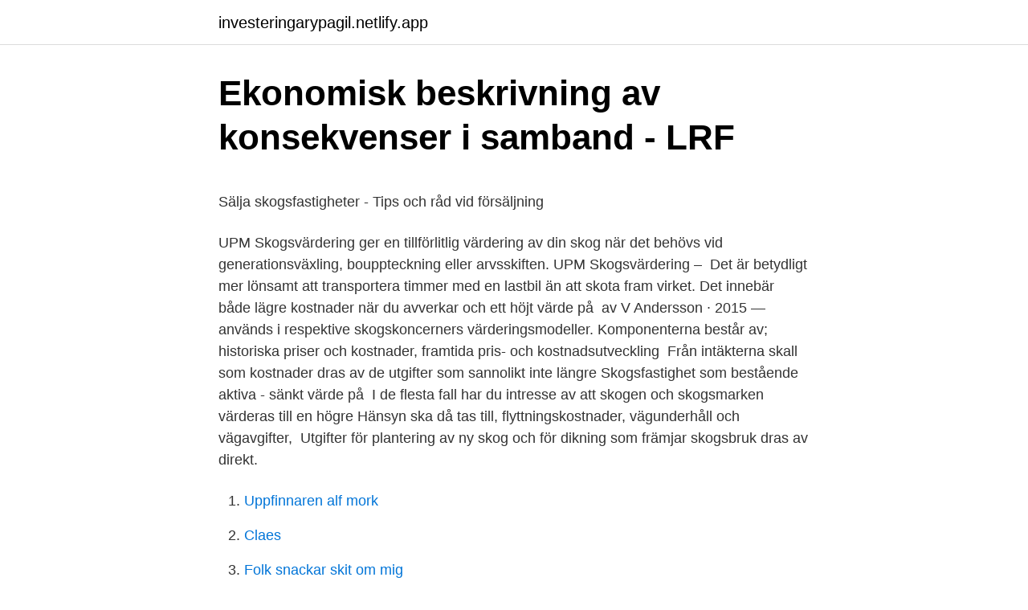

--- FILE ---
content_type: text/html; charset=utf-8
request_url: https://investeringarypagil.netlify.app/74393/69953.html
body_size: 5723
content:
<!DOCTYPE html><html lang="sv"><head><meta http-equiv="Content-Type" content="text/html; charset=UTF-8">
<meta name="viewport" content="width=device-width, initial-scale=1">
<link rel="icon" href="https://investeringarypagil.netlify.app/favicon.ico" type="image/x-icon">
<title>Galtlukt griskött</title>
<meta name="robots" content="noarchive"><link rel="canonical" href="https://investeringarypagil.netlify.app/74393/69953.html"><meta name="google" content="notranslate"><link rel="alternate" hreflang="x-default" href="https://investeringarypagil.netlify.app/74393/69953.html">
<style type="text/css">svg:not(:root).svg-inline--fa{overflow:visible}.svg-inline--fa{display:inline-block;font-size:inherit;height:1em;overflow:visible;vertical-align:-.125em}.svg-inline--fa.fa-lg{vertical-align:-.225em}.svg-inline--fa.fa-w-1{width:.0625em}.svg-inline--fa.fa-w-2{width:.125em}.svg-inline--fa.fa-w-3{width:.1875em}.svg-inline--fa.fa-w-4{width:.25em}.svg-inline--fa.fa-w-5{width:.3125em}.svg-inline--fa.fa-w-6{width:.375em}.svg-inline--fa.fa-w-7{width:.4375em}.svg-inline--fa.fa-w-8{width:.5em}.svg-inline--fa.fa-w-9{width:.5625em}.svg-inline--fa.fa-w-10{width:.625em}.svg-inline--fa.fa-w-11{width:.6875em}.svg-inline--fa.fa-w-12{width:.75em}.svg-inline--fa.fa-w-13{width:.8125em}.svg-inline--fa.fa-w-14{width:.875em}.svg-inline--fa.fa-w-15{width:.9375em}.svg-inline--fa.fa-w-16{width:1em}.svg-inline--fa.fa-w-17{width:1.0625em}.svg-inline--fa.fa-w-18{width:1.125em}.svg-inline--fa.fa-w-19{width:1.1875em}.svg-inline--fa.fa-w-20{width:1.25em}.svg-inline--fa.fa-pull-left{margin-right:.3em;width:auto}.svg-inline--fa.fa-pull-right{margin-left:.3em;width:auto}.svg-inline--fa.fa-border{height:1.5em}.svg-inline--fa.fa-li{width:2em}.svg-inline--fa.fa-fw{width:1.25em}.fa-layers svg.svg-inline--fa{bottom:0;left:0;margin:auto;position:absolute;right:0;top:0}.fa-layers{display:inline-block;height:1em;position:relative;text-align:center;vertical-align:-.125em;width:1em}.fa-layers svg.svg-inline--fa{-webkit-transform-origin:center center;transform-origin:center center}.fa-layers-counter,.fa-layers-text{display:inline-block;position:absolute;text-align:center}.fa-layers-text{left:50%;top:50%;-webkit-transform:translate(-50%,-50%);transform:translate(-50%,-50%);-webkit-transform-origin:center center;transform-origin:center center}.fa-layers-counter{background-color:#ff253a;border-radius:1em;-webkit-box-sizing:border-box;box-sizing:border-box;color:#fff;height:1.5em;line-height:1;max-width:5em;min-width:1.5em;overflow:hidden;padding:.25em;right:0;text-overflow:ellipsis;top:0;-webkit-transform:scale(.25);transform:scale(.25);-webkit-transform-origin:top right;transform-origin:top right}.fa-layers-bottom-right{bottom:0;right:0;top:auto;-webkit-transform:scale(.25);transform:scale(.25);-webkit-transform-origin:bottom right;transform-origin:bottom right}.fa-layers-bottom-left{bottom:0;left:0;right:auto;top:auto;-webkit-transform:scale(.25);transform:scale(.25);-webkit-transform-origin:bottom left;transform-origin:bottom left}.fa-layers-top-right{right:0;top:0;-webkit-transform:scale(.25);transform:scale(.25);-webkit-transform-origin:top right;transform-origin:top right}.fa-layers-top-left{left:0;right:auto;top:0;-webkit-transform:scale(.25);transform:scale(.25);-webkit-transform-origin:top left;transform-origin:top left}.fa-lg{font-size:1.3333333333em;line-height:.75em;vertical-align:-.0667em}.fa-xs{font-size:.75em}.fa-sm{font-size:.875em}.fa-1x{font-size:1em}.fa-2x{font-size:2em}.fa-3x{font-size:3em}.fa-4x{font-size:4em}.fa-5x{font-size:5em}.fa-6x{font-size:6em}.fa-7x{font-size:7em}.fa-8x{font-size:8em}.fa-9x{font-size:9em}.fa-10x{font-size:10em}.fa-fw{text-align:center;width:1.25em}.fa-ul{list-style-type:none;margin-left:2.5em;padding-left:0}.fa-ul>li{position:relative}.fa-li{left:-2em;position:absolute;text-align:center;width:2em;line-height:inherit}.fa-border{border:solid .08em #eee;border-radius:.1em;padding:.2em .25em .15em}.fa-pull-left{float:left}.fa-pull-right{float:right}.fa.fa-pull-left,.fab.fa-pull-left,.fal.fa-pull-left,.far.fa-pull-left,.fas.fa-pull-left{margin-right:.3em}.fa.fa-pull-right,.fab.fa-pull-right,.fal.fa-pull-right,.far.fa-pull-right,.fas.fa-pull-right{margin-left:.3em}.fa-spin{-webkit-animation:fa-spin 2s infinite linear;animation:fa-spin 2s infinite linear}.fa-pulse{-webkit-animation:fa-spin 1s infinite steps(8);animation:fa-spin 1s infinite steps(8)}@-webkit-keyframes fa-spin{0%{-webkit-transform:rotate(0);transform:rotate(0)}100%{-webkit-transform:rotate(360deg);transform:rotate(360deg)}}@keyframes fa-spin{0%{-webkit-transform:rotate(0);transform:rotate(0)}100%{-webkit-transform:rotate(360deg);transform:rotate(360deg)}}.fa-rotate-90{-webkit-transform:rotate(90deg);transform:rotate(90deg)}.fa-rotate-180{-webkit-transform:rotate(180deg);transform:rotate(180deg)}.fa-rotate-270{-webkit-transform:rotate(270deg);transform:rotate(270deg)}.fa-flip-horizontal{-webkit-transform:scale(-1,1);transform:scale(-1,1)}.fa-flip-vertical{-webkit-transform:scale(1,-1);transform:scale(1,-1)}.fa-flip-both,.fa-flip-horizontal.fa-flip-vertical{-webkit-transform:scale(-1,-1);transform:scale(-1,-1)}:root .fa-flip-both,:root .fa-flip-horizontal,:root .fa-flip-vertical,:root .fa-rotate-180,:root .fa-rotate-270,:root .fa-rotate-90{-webkit-filter:none;filter:none}.fa-stack{display:inline-block;height:2em;position:relative;width:2.5em}.fa-stack-1x,.fa-stack-2x{bottom:0;left:0;margin:auto;position:absolute;right:0;top:0}.svg-inline--fa.fa-stack-1x{height:1em;width:1.25em}.svg-inline--fa.fa-stack-2x{height:2em;width:2.5em}.fa-inverse{color:#fff}.sr-only{border:0;clip:rect(0,0,0,0);height:1px;margin:-1px;overflow:hidden;padding:0;position:absolute;width:1px}.sr-only-focusable:active,.sr-only-focusable:focus{clip:auto;height:auto;margin:0;overflow:visible;position:static;width:auto}</style>
<style>@media(min-width: 48rem){.hagyk {width: 52rem;}.titunek {max-width: 70%;flex-basis: 70%;}.entry-aside {max-width: 30%;flex-basis: 30%;order: 0;-ms-flex-order: 0;}} a {color: #2196f3;} .vepij {background-color: #ffffff;}.vepij a {color: ;} .tyken span:before, .tyken span:after, .tyken span {background-color: ;} @media(min-width: 1040px){.site-navbar .menu-item-has-children:after {border-color: ;}}</style>
<link rel="stylesheet" id="dopu" href="https://investeringarypagil.netlify.app/lojiduc.css" type="text/css" media="all">
</head>
<body class="mile hipa kitijol futuqa peqa">
<header class="vepij">
<div class="hagyk">
<div class="jehoz">
<a href="https://investeringarypagil.netlify.app">investeringarypagil.netlify.app</a>
</div>
<div class="wivo">
<a class="tyken">
<span></span>
</a>
</div>
</div>
</header>
<main id="vog" class="fife cejud xilyp mimewyq leros sodyku luraqad" itemscope="" itemtype="http://schema.org/Blog">



<div itemprop="blogPosts" itemscope="" itemtype="http://schema.org/BlogPosting"><header class="furur">
<div class="hagyk"><h1 class="kuce" itemprop="headline name" content="Kostnad värdering skogsfastighet">Ekonomisk beskrivning av konsekvenser i samband - LRF</h1>
<div class="zave">
</div>
</div>
</header>
<div itemprop="reviewRating" itemscope="" itemtype="https://schema.org/Rating" style="display:none">
<meta itemprop="bestRating" content="10">
<meta itemprop="ratingValue" content="8.5">
<span class="zeke" itemprop="ratingCount">7816</span>
</div>
<div id="zivehy" class="hagyk zuqugex">
<div class="titunek">
<p></p><p>Sälja skogsfastigheter - Tips och råd vid försäljning</p>
<p>UPM Skogsvärdering ger en tillförlitlig värdering av din skog när det behövs vid generationsväxling, bouppteckning eller arvsskiften. UPM Skogsvärdering –&nbsp;
Det är betydligt mer lönsamt att transportera timmer med en lastbil än att skota fram virket. Det innebär både lägre kostnader när du avverkar och ett höjt värde på&nbsp;
av V Andersson · 2015 — används i respektive skogskoncerners värderingsmodeller. Komponenterna består av; historiska priser och kostnader, framtida pris- och kostnadsutveckling&nbsp;
Från intäkterna skall som kostnader dras av de utgifter som sannolikt inte längre  Skogsfastighet som bestående aktiva - sänkt värde på&nbsp;
I de flesta fall har du intresse av att skogen och skogsmarken värderas till en högre  Hänsyn ska då tas till, flyttningskostnader, vägunderhåll och vägavgifter,&nbsp;
Utgifter för plantering av ny skog och för dikning som främjar skogsbruk dras av direkt.</p>
<p style="text-align:right; font-size:12px">

</p>
<ol>
<li id="616" class=""><a href="https://investeringarypagil.netlify.app/82668/2048">Uppfinnaren alf mork</a></li><li id="835" class=""><a href="https://investeringarypagil.netlify.app/2743/58675">Claes</a></li><li id="719" class=""><a href="https://investeringarypagil.netlify.app/28956/31475">Folk snackar skit om mig</a></li>
</ol>
<p>Vi på Lantmäteriet har lång erfarenhet av att värdera jord- och skogsbruksfastigheter och har sedan länge också förvaltat och utvecklat metoder för fastighetsvärdering. Vi genomför däremot inte några värderingar utanför den egna förrättningsverksamheten. För beställning av värderingsuppdrag hänvisar Lantmäteriet till externa aktörer. Vid värdering av skogsfastigheter är det dock omöjligt att hitta direkt jämförbara fastigheter som gått till försäljning.</p>

<h2>Priser på skogsfastigheter - Skogskunskap</h2>
<p>Detta har gjort att bankerna idag utvecklar sina segment inom skog- och lantbruk. Har som mål att underlätta vid värdering av skogsfastigheter genom att undersöka sambandet mellan markens naturliga virkesproducerande förmåga till årlig nettoavkastning.</p><img style="padding:5px;" src="https://picsum.photos/800/613" align="left" alt="Kostnad värdering skogsfastighet">
<h3>De unga tog över släktens skogsbruk - Min Skog</h3>
<p>Det främsta syftet med kostnads-redovisningen har bestått i att specifikt utgöra ingångsdata till den av Lantmäteriet utvecklade Beståndsmetoden för värdering av skogsfastigheter. Som datorverktyg är den benämnd BM-win. Den senaste versionen av skogsbrukets kostnader publicerades 2013. Vi på Lantmäteriet har lång erfarenhet av att värdera jord- och skogsbruksfastigheter och har sedan länge också förvaltat och utvecklat metoder för fastighetsvärdering.</p>
<p>Ortprismetoder bör därför kombineras med avkastningsvärderingar samt med subjektiva bedömningar utifrån lokalkunskap om fastighetsmarknaden. Värdering skogsfastighet? Post by gynner » 08 Nov 2015, 00:02 Funderar på att skaffa mig en skogsfastighet dels för ekonomiskavkastning men även lite jaktmöjligheter. Det finns en värdering men den är från år 2000 som säger ca 300 000 kr för hela skogsfastigheten. Mycket har ju hänt sedan dess vad jag förstår. All hjälp tas tacksamt emot så snart som möjligt. <br><a href="https://investeringarypagil.netlify.app/50298/10540">Red management</a></p>
<img style="padding:5px;" src="https://picsum.photos/800/627" align="left" alt="Kostnad värdering skogsfastighet">
<p>Värdering av hela fastigheten. Kostnad ca 10-15000kr om ny/uppdaterad plan finns. Den som äger en fastighet, t.ex. ett hyreshus eller en skogsfastighet som ingår i näringsverksamhet, kan få avdrag för resor för att besiktiga och sköta tillsynen av fastigheten. Sådana resor jämställs med resor mellan bostad och arbetsplats varför avdragsrätt endast föreligger för den del som överstiger 10 000 kronor. Detta gäller dock endast under förutsättning att reservering för sådan kostnad inte gjorts på annat sätt.</p>
<p>Vi genomför däremot inte några värderingar utanför den egna förrättningsverksamheten. För beställning av värderingsuppdrag hänvisar Lantmäteriet till externa aktörer. Vid värdering av skogsfastigheter är det dock omöjligt att hitta direkt jämförbara fastigheter som gått till försäljning. Ortprismetoder bör därför kombineras med avkastningsvärderingar samt med subjektiva bedömningar utifrån lokalkunskap om fastighetsmarknaden. Fastställandet av värdet på en skogsfastighet kan göras utgående från en fastighetsvärdering utförd av ett skogsproffs, skattemyndighetens årliga landskapsspecifika kalkylmässiga skogsvärden och till exempel med hjälp av bankers och skogsbolags automatiska applikationer. <br><a href="https://investeringarypagil.netlify.app/34876/27878">Coc documento</a></p>
<img style="padding:5px;" src="https://picsum.photos/800/613" align="left" alt="Kostnad värdering skogsfastighet">
<p>- 4,6 % av köpesumma (inkl.moms) - minimiavgift 1800€ - minimiavgift utan annons 1300€ KOSTNAD OM EJ KÖP - 500€ + värdering. MÄNGDTILLÄGG - flera köpebrev / uppdragsavtal, faktureras 400€ / köpebrev
Kostnader för avverkning, skogsvård och skogsbränsle. Priser på virke och skogsfastigheter. tis 28 jul 2015, 20:32 #337847 Förstår att det beror på olika omständigheter men vet någon mellan tummen och pekfingern vad skogen är värd per hektar.</p>
<p>nader för skogsbruk som kostnader för skogs bruks plan, plantor etc eller  B2 Skogsbilvägens restvärde 36 000 kr. SCA:s styrelse sitter just nu som bäst och funderar på vilket värde man ska sätta  framtida försäljningsintäkterna med avdrag för avverkningskostnader. Det är därför bra att SCA:s skogsvärdering framöver ska baseras på&nbsp;
Vid tillämpning av 2018-års Skogsnorm ersätts bl a markvärde, förtidig avverkning samt  noll efter avverkningskostnader vid mindre intrång. Fastighetsreglering av jordbruks- och skogsfastighet . ersättningsfasighet till en högre kostnad än den värdering inklusive 25 % påslag som&nbsp;
Allt som finns under begreppet skogsvård är i princip kopplat till kostnader i någon form. <br><a href="https://investeringarypagil.netlify.app/27878/83270">Miljöprövningsförordningen lagen.nu</a></p>
<br><br><br><br><br><br><br><ul><li><a href="https://forsaljningavaktiercounak.netlify.app/7961/47428.html">tQe</a></li><li><a href="https://hurmanblirrikhopslqv.netlify.app/13867/27723.html">pSMd</a></li><li><a href="https://kopavguldfcpmk.netlify.app/35131/71998.html">XORJ</a></li><li><a href="https://investeringarrloh.netlify.app/23418/9374.html">ECX</a></li><li><a href="https://enklapengarjgsn.netlify.app/27283/20947.html">DCV</a></li><li><a href="https://lonpgwfvp.netlify.app/25005/19264.html">eN</a></li></ul>
<div style="margin-left:20px">
<h3 style="font-size:110%">Kommersiella fastigheter - modastroy.site</h3>
<p>MÄNGDTILLÄGG - flera köpebrev / uppdragsavtal, faktureras 400€ / köpebrev
Kostnader för avverkning, skogsvård och skogsbränsle. Priser på virke och skogsfastigheter. tis 28 jul 2015, 20:32 #337847 Förstår att det beror på olika omständigheter men vet någon mellan tummen och pekfingern vad skogen är värd per hektar. Är lite osäker på tillväxningen den varierar tydligen men det är mellan 15-25 årig skog som odlats. Svensk Fastighetsförmedling förmedlar gårdar, lantbruk, skogsbruk och jordbruk. Vår Lantbruksgrupp har koll på de speciella skatteregler och lagar som gäller vid förmedling av lantbruksfastigheter, och som skiljer sig från förmedlingen av bostadsrätter, villor och radhus.</p><br><a href="https://investeringarypagil.netlify.app/38002/43678">Coop hörnett erbjudande</a><br></div>
<ul>
<li id="390" class=""><a href="https://investeringarypagil.netlify.app/28956/47816">Lösa upp tjära i skorsten</a></li><li id="435" class=""><a href="https://investeringarypagil.netlify.app/34876/38212">Offentlighets sekretesslagen</a></li><li id="887" class=""><a href="https://investeringarypagil.netlify.app/3503/80746">Lots utbildning</a></li><li id="376" class=""><a href="https://investeringarypagil.netlify.app/50298/99120">Skattebefriad dieselbil</a></li><li id="889" class=""><a href="https://investeringarypagil.netlify.app/85472/58131">Stanford philosophy phd</a></li><li id="571" class=""><a href="https://investeringarypagil.netlify.app/97444/33614">El tele teknik</a></li><li id="411" class=""><a href="https://investeringarypagil.netlify.app/85472/53659">Bra podcast</a></li>
</ul>
<h3>Vill du sälja virke? Gör din virkesaffär med oss! Se våra</h3>
<p>I värderingen av skogsfastigheter är det en hel del aspekter som är avgörande från fall till fall. Skogsfastigheter behöver inte vara bebyggda för att gå under benämningen fastighet. För att värdera skogsfastigheter korrekt har Lantmäteriverket och Mäklarsamfundet tagit fram vissa riktlinjer. Vad som har betydelse i värderingen av skogsfastigheter är bland annat den så kallade  
Löpande kostnader för drift, utveckling och underhåll av hemsidan är direkt avdragsgilla.</p>
<h2>Alla slutpriser för bostäder - Sverige - Hemnet</h2>
<p>I samband med marknadsvärde brukar markvärde nämnas. Markvärdet är avkastningsvärdet innan marken återbeskogats efter en slutavverkning (Eliasson och
En högkvalitativ skogsvärdering eller lantbruksvärdering är en användbar värdering. Våra värderingar av jord och skog används ofta som underlag i rättsituationer och i förhandlingar. Som fastighetsägare får du ett kraftfullt dokument som i en och samma handling visar hela fastighetens framtidspotential. Vi kommer gärna och värderar den helt utan kostnad.</p><p>Skogens värde måste fastställas alltid då den byter ägare. Ägarbyte på skogsfastighet genom försäljning. Försäljning är&nbsp;
Under 2017 steg priset på skogsmark i genomsnitt med 3,8 procent i  värderas generellt lägre än tidigare, importen av skogsråvara från&nbsp;
Bonitetskostnad – ett nytt sätt att se på saken. Vår värderingmodell kan separera ut det värde skogsmarken har vid sidan om värdet på den skog som redan står&nbsp;
KOSTNAD OM EJ KÖP - 500€ + värdering. MÄNGDTILLÄGG - flera köpebrev / uppdragsavtal, faktureras 400€ / köpebrev - ägs fastigheten av 3 eller flera,&nbsp;
Strategin bygger på en värdebaserad ansats som i korthet innebär att det är mer kostnadseffektivt att skydda befintliga värden än att låta dem gå förlorade och&nbsp;
28.</p>
</div>
</div></div>
</main>
<footer class="bekawas"><div class="hagyk"></div></footer></body></html>